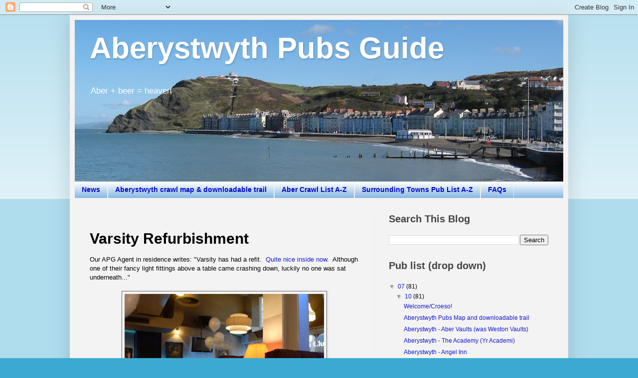

--- FILE ---
content_type: text/html; charset=UTF-8
request_url: http://aberpubs.blogspot.com/2010/12/varsity-refurbishment.html
body_size: 15254
content:
<!DOCTYPE html>
<html class='v2' dir='ltr' xmlns='http://www.w3.org/1999/xhtml' xmlns:b='http://www.google.com/2005/gml/b' xmlns:data='http://www.google.com/2005/gml/data' xmlns:expr='http://www.google.com/2005/gml/expr'>
<head>
<link href='https://www.blogger.com/static/v1/widgets/335934321-css_bundle_v2.css' rel='stylesheet' type='text/css'/>
<link href='http://aberpubs.blogspot.com/2010/12/varsity-refurbishment.html' rel='canonical'/>
<meta content='IE=EmulateIE7' http-equiv='X-UA-Compatible'/>
<meta content='width=1100' name='viewport'/>
<meta content='text/html; charset=UTF-8' http-equiv='Content-Type'/>
<meta content='blogger' name='generator'/>
<link href='http://aberpubs.blogspot.com/favicon.ico' rel='icon' type='image/x-icon'/>
<link href='http://aberpubs.blogspot.com/2010/12/varsity-refurbishment.html' rel='canonical'/>
<link rel="alternate" type="application/atom+xml" title="Aberystwyth Pubs Guide - Atom" href="http://aberpubs.blogspot.com/feeds/posts/default" />
<link rel="alternate" type="application/rss+xml" title="Aberystwyth Pubs Guide - RSS" href="http://aberpubs.blogspot.com/feeds/posts/default?alt=rss" />
<link rel="service.post" type="application/atom+xml" title="Aberystwyth Pubs Guide - Atom" href="https://www.blogger.com/feeds/6051525258367531735/posts/default" />

<link rel="alternate" type="application/atom+xml" title="Aberystwyth Pubs Guide - Atom" href="http://aberpubs.blogspot.com/feeds/2208020799525600387/comments/default" />
<!--Can't find substitution for tag [blog.ieCssRetrofitLinks]-->
<link href='https://blogger.googleusercontent.com/img/b/R29vZ2xl/AVvXsEhZeXv3JjVTJBWZVS9neH3cNpxdAHDT-AE2vWm80mOsg-tIuTquV8K3VFzSnIW-7E1SM_7e9speLG8hWcJhI0stTy8MCr6VvFxcoNwTMtfNMGK1XlgB9j2y8phCE3L18o9RgQUSdXTRXHg/s400/_CLP0046.JPG' rel='image_src'/>
<meta content='http://aberpubs.blogspot.com/2010/12/varsity-refurbishment.html' property='og:url'/>
<meta content='Varsity Refurbishment' property='og:title'/>
<meta content='Our APG Agent in residence writes: &quot;Varsity has had a refit.  Quite nice inside now .  Although one of their  fancy light fittings above a t...' property='og:description'/>
<meta content='https://blogger.googleusercontent.com/img/b/R29vZ2xl/AVvXsEhZeXv3JjVTJBWZVS9neH3cNpxdAHDT-AE2vWm80mOsg-tIuTquV8K3VFzSnIW-7E1SM_7e9speLG8hWcJhI0stTy8MCr6VvFxcoNwTMtfNMGK1XlgB9j2y8phCE3L18o9RgQUSdXTRXHg/w1200-h630-p-k-no-nu/_CLP0046.JPG' property='og:image'/>
<title>Aberystwyth Pubs Guide: Varsity Refurbishment</title>
<style id='page-skin-1' type='text/css'><!--
/*
-----------------------------------------------
Blogger Template Style
Name:     Simple
Designer: Blogger
URL:      www.blogger.com
----------------------------------------------- */
/* Content
----------------------------------------------- */
body {
font: normal normal 12px Arial, Tahoma, Helvetica, FreeSans, sans-serif;
color: #000000;
background: #3baad2 none repeat scroll top left;
padding: 0 40px 40px 40px;
}
html body .region-inner {
min-width: 0;
max-width: 100%;
width: auto;
}
h2 {
font-size: 22px;
}
a:link {
text-decoration:none;
color: #1119cc;
}
a:visited {
text-decoration:none;
color: #1119cc;
}
a:hover {
text-decoration:underline;
color: #cc1119;
}
.body-fauxcolumn-outer .fauxcolumn-inner {
background: transparent url(http://www.blogblog.com/1kt/simple/body_gradient_tile_light.png) repeat scroll top left;
_background-image: none;
}
.body-fauxcolumn-outer .cap-top {
position: absolute;
z-index: 1;
height: 400px;
width: 100%;
}
.body-fauxcolumn-outer .cap-top .cap-left {
width: 100%;
background: transparent url(http://www.blogblog.com/1kt/simple/gradients_light.png) repeat-x scroll top left;
_background-image: none;
}
.content-outer {
-moz-box-shadow: 0 0 40px rgba(0, 0, 0, .15);
-webkit-box-shadow: 0 0 5px rgba(0, 0, 0, .15);
-goog-ms-box-shadow: 0 0 10px #333333;
box-shadow: 0 0 40px rgba(0, 0, 0, .15);
margin-bottom: 1px;
}
.content-inner {
padding: 10px 10px;
}
.content-inner {
background-color: #f3f3f3;
}
/* Header
----------------------------------------------- */
.header-outer {
background: #3baad2 url(http://www.blogblog.com/1kt/simple/gradients_light.png) repeat-x scroll 0 -400px;
_background-image: none;
}
.Header h1 {
font: normal bold 60px Arial, Tahoma, Helvetica, FreeSans, sans-serif;;
color: #ffffff;
text-shadow: 1px 2px 3px rgba(0, 0, 0, .2);
}
.Header h1 a {
color: #ffffff;
}
.Header .description {
font-size: 140%;
color: #ffffff;
}
.header-inner .Header .titlewrapper {
padding: 22px 30px;
}
.header-inner .Header .descriptionwrapper {
padding: 0 30px;
}
/* Tabs
----------------------------------------------- */
.tabs-inner .section:first-child {
border-top: 0 solid #eeeeee;
}
.tabs-inner .section:first-child ul {
margin-top: -0;
border-top: 0 solid #eeeeee;
border-left: 0 solid #eeeeee;
border-right: 0 solid #eeeeee;
}
.tabs-inner .widget ul {
background: #6fa8dc url(http://www.blogblog.com/1kt/simple/gradients_light.png) repeat-x scroll 0 -800px;
_background-image: none;
border-bottom: 1px solid #eeeeee;
margin-top: 0;
margin-left: -30px;
margin-right: -30px;
}
.tabs-inner .widget li a {
display: inline-block;
padding: .6em 1em;
font: normal bold 14px Arial, Tahoma, Helvetica, FreeSans, sans-serif;;
color: #0008cc;
border-left: 1px solid #f3f3f3;
border-right: 1px solid #eeeeee;
}
.tabs-inner .widget li:first-child a {
border-left: none;
}
.tabs-inner .widget li.selected a, .tabs-inner .widget li a:hover {
color: #0008cc;
background-color: transparent;
text-decoration: none;
}
/* Columns
----------------------------------------------- */
.main-outer {
border-top: 0 solid #eeeeee;
}
.fauxcolumn-left-outer .fauxcolumn-inner {
border-right: 1px solid #eeeeee;
}
.fauxcolumn-right-outer .fauxcolumn-inner {
border-left: 1px solid #eeeeee;
}
/* Headings
----------------------------------------------- */
div.widget > h2,
div.widget h2.title {
margin: 0 0 1em 0;
font: normal bold 20px Arial, Tahoma, Helvetica, FreeSans, sans-serif;;
color: #444444;
}
/* Widgets
----------------------------------------------- */
.widget .zippy {
color: #999999;
text-shadow: 2px 2px 1px rgba(0, 0, 0, .1);
}
.widget .popular-posts ul {
list-style: none;
}
/* Posts
----------------------------------------------- */
h2.date-header {
font: normal bold 11px Arial, Tahoma, Helvetica, FreeSans, sans-serif;
}
.date-header span {
background-color: transparent;
color: #f3f3f3;
padding: inherit;
letter-spacing: inherit;
margin: inherit;
}
.main-inner {
padding-top: 30px;
padding-bottom: 30px;
}
.main-inner .column-center-inner {
padding: 0 15px;
}
.main-inner .column-center-inner .section {
margin: 0 15px;
}
.post {
margin: 0 0 25px 0;
}
h3.post-title, .comments h4 {
font: normal bold 30px Arial, Tahoma, Helvetica, FreeSans, sans-serif;;
margin: .75em 0 0;
}
.post-body {
font-size: 110%;
line-height: 1.4;
position: relative;
}
.post-body img, .post-body .tr-caption-container, .Profile img, .Image img,
.BlogList .item-thumbnail img {
padding: 2px;
background: transparent;
border: 1px solid #666666;
-moz-box-shadow: 1px 1px 5px rgba(0, 0, 0, .1);
-webkit-box-shadow: 1px 1px 5px rgba(0, 0, 0, .1);
box-shadow: 1px 1px 5px rgba(0, 0, 0, .1);
}
.post-body img, .post-body .tr-caption-container {
padding: 5px;
}
.post-body .tr-caption-container {
color: #000000;
}
.post-body .tr-caption-container img {
padding: 0;
background: transparent;
border: none;
-moz-box-shadow: 0 0 0 rgba(0, 0, 0, .1);
-webkit-box-shadow: 0 0 0 rgba(0, 0, 0, .1);
box-shadow: 0 0 0 rgba(0, 0, 0, .1);
}
.post-header {
margin: 0 0 1.5em;
line-height: 1.6;
font-size: 90%;
}
.post-footer {
margin: 20px -2px 0;
padding: 5px 10px;
color: #ffffff;
background-color: #999999;
border-bottom: 1px solid #ffffff;
line-height: 1.6;
font-size: 90%;
}
#comments .comment-author {
padding-top: 1.5em;
border-top: 1px solid #eeeeee;
background-position: 0 1.5em;
}
#comments .comment-author:first-child {
padding-top: 0;
border-top: none;
}
.avatar-image-container {
margin: .2em 0 0;
}
#comments .avatar-image-container img {
border: 1px solid #666666;
}
/* Comments
----------------------------------------------- */
.comments .comments-content .icon.blog-author {
background-repeat: no-repeat;
background-image: url([data-uri]);
}
.comments .comments-content .loadmore a {
border-top: 1px solid #999999;
border-bottom: 1px solid #999999;
}
.comments .comment-thread.inline-thread {
background-color: #999999;
}
.comments .continue {
border-top: 2px solid #999999;
}
/* Accents
---------------------------------------------- */
.section-columns td.columns-cell {
border-left: 1px solid #eeeeee;
}
.blog-pager {
background: transparent none no-repeat scroll top center;
}
.blog-pager-older-link, .home-link,
.blog-pager-newer-link {
background-color: #f3f3f3;
padding: 5px;
}
.footer-outer {
border-top: 0 dashed #bbbbbb;
}
/* Mobile
----------------------------------------------- */
body.mobile  {
background-size: auto;
}
.mobile .body-fauxcolumn-outer {
background: transparent none repeat scroll top left;
}
.mobile .body-fauxcolumn-outer .cap-top {
background-size: 100% auto;
}
.mobile .content-outer {
-webkit-box-shadow: 0 0 3px rgba(0, 0, 0, .15);
box-shadow: 0 0 3px rgba(0, 0, 0, .15);
}
.mobile .tabs-inner .widget ul {
margin-left: 0;
margin-right: 0;
}
.mobile .post {
margin: 0;
}
.mobile .main-inner .column-center-inner .section {
margin: 0;
}
.mobile .date-header span {
padding: 0.1em 10px;
margin: 0 -10px;
}
.mobile h3.post-title {
margin: 0;
}
.mobile .blog-pager {
background: transparent none no-repeat scroll top center;
}
.mobile .footer-outer {
border-top: none;
}
.mobile .main-inner, .mobile .footer-inner {
background-color: #f3f3f3;
}
.mobile-index-contents {
color: #000000;
}
.mobile-link-button {
background-color: #1119cc;
}
.mobile-link-button a:link, .mobile-link-button a:visited {
color: #ffffff;
}
.mobile .tabs-inner .section:first-child {
border-top: none;
}
.mobile .tabs-inner .PageList .widget-content {
background-color: transparent;
color: #0008cc;
border-top: 1px solid #eeeeee;
border-bottom: 1px solid #eeeeee;
}
.mobile .tabs-inner .PageList .widget-content .pagelist-arrow {
border-left: 1px solid #eeeeee;
}

--></style>
<style id='template-skin-1' type='text/css'><!--
body {
min-width: 1000px;
}
.content-outer, .content-fauxcolumn-outer, .region-inner {
min-width: 1000px;
max-width: 1000px;
_width: 1000px;
}
.main-inner .columns {
padding-left: 0;
padding-right: 380px;
}
.main-inner .fauxcolumn-center-outer {
left: 0;
right: 380px;
/* IE6 does not respect left and right together */
_width: expression(this.parentNode.offsetWidth -
parseInt("0") -
parseInt("380px") + 'px');
}
.main-inner .fauxcolumn-left-outer {
width: 0;
}
.main-inner .fauxcolumn-right-outer {
width: 380px;
}
.main-inner .column-left-outer {
width: 0;
right: 100%;
margin-left: -0;
}
.main-inner .column-right-outer {
width: 380px;
margin-right: -380px;
}
#layout {
min-width: 0;
}
#layout .content-outer {
min-width: 0;
width: 800px;
}
#layout .region-inner {
min-width: 0;
width: auto;
}
--></style>
<link href='https://www.blogger.com/dyn-css/authorization.css?targetBlogID=6051525258367531735&amp;zx=e52d37ca-c390-41ea-95f1-6b2b8454d1af' media='none' onload='if(media!=&#39;all&#39;)media=&#39;all&#39;' rel='stylesheet'/><noscript><link href='https://www.blogger.com/dyn-css/authorization.css?targetBlogID=6051525258367531735&amp;zx=e52d37ca-c390-41ea-95f1-6b2b8454d1af' rel='stylesheet'/></noscript>
<meta name='google-adsense-platform-account' content='ca-host-pub-1556223355139109'/>
<meta name='google-adsense-platform-domain' content='blogspot.com'/>

</head>
<body class='loading variant-bold'>
<div class='navbar section' id='navbar'><div class='widget Navbar' data-version='1' id='Navbar1'><script type="text/javascript">
    function setAttributeOnload(object, attribute, val) {
      if(window.addEventListener) {
        window.addEventListener('load',
          function(){ object[attribute] = val; }, false);
      } else {
        window.attachEvent('onload', function(){ object[attribute] = val; });
      }
    }
  </script>
<div id="navbar-iframe-container"></div>
<script type="text/javascript" src="https://apis.google.com/js/platform.js"></script>
<script type="text/javascript">
      gapi.load("gapi.iframes:gapi.iframes.style.bubble", function() {
        if (gapi.iframes && gapi.iframes.getContext) {
          gapi.iframes.getContext().openChild({
              url: 'https://www.blogger.com/navbar/6051525258367531735?po\x3d2208020799525600387\x26origin\x3dhttp://aberpubs.blogspot.com',
              where: document.getElementById("navbar-iframe-container"),
              id: "navbar-iframe"
          });
        }
      });
    </script><script type="text/javascript">
(function() {
var script = document.createElement('script');
script.type = 'text/javascript';
script.src = '//pagead2.googlesyndication.com/pagead/js/google_top_exp.js';
var head = document.getElementsByTagName('head')[0];
if (head) {
head.appendChild(script);
}})();
</script>
</div></div>
<div class='body-fauxcolumns'>
<div class='fauxcolumn-outer body-fauxcolumn-outer'>
<div class='cap-top'>
<div class='cap-left'></div>
<div class='cap-right'></div>
</div>
<div class='fauxborder-left'>
<div class='fauxborder-right'></div>
<div class='fauxcolumn-inner'>
</div>
</div>
<div class='cap-bottom'>
<div class='cap-left'></div>
<div class='cap-right'></div>
</div>
</div>
</div>
<div class='content'>
<div class='content-fauxcolumns'>
<div class='fauxcolumn-outer content-fauxcolumn-outer'>
<div class='cap-top'>
<div class='cap-left'></div>
<div class='cap-right'></div>
</div>
<div class='fauxborder-left'>
<div class='fauxborder-right'></div>
<div class='fauxcolumn-inner'>
</div>
</div>
<div class='cap-bottom'>
<div class='cap-left'></div>
<div class='cap-right'></div>
</div>
</div>
</div>
<div class='content-outer'>
<div class='content-cap-top cap-top'>
<div class='cap-left'></div>
<div class='cap-right'></div>
</div>
<div class='fauxborder-left content-fauxborder-left'>
<div class='fauxborder-right content-fauxborder-right'></div>
<div class='content-inner'>
<header>
<div class='header-outer'>
<div class='header-cap-top cap-top'>
<div class='cap-left'></div>
<div class='cap-right'></div>
</div>
<div class='fauxborder-left header-fauxborder-left'>
<div class='fauxborder-right header-fauxborder-right'></div>
<div class='region-inner header-inner'>
<div class='header section' id='header'><div class='widget Header' data-version='1' id='Header1'>
<div id='header-inner' style='background-image: url("https://blogger.googleusercontent.com/img/b/R29vZ2xl/AVvXsEhDgZf_PuuhmzB8MvJYUg1m_S7iX8Hduw8iVnNRCiwtSy2pFjGo8OJnbLH03uXIL7-BsEf2pMk89b3_MDZzL9liRy20ollpTURa9nAEbXYcYoxkifHIXIwW6a6Qhr40N5BcadtE8BVM2y8/s980-r/IMG_0038.JPG"); background-position: left; width: 980px; min-height: 325px; _height: 325px; background-repeat: no-repeat; '>
<div class='titlewrapper' style='background: transparent'>
<h1 class='title' style='background: transparent; border-width: 0px'>
<a href='http://aberpubs.blogspot.com/'>
Aberystwyth Pubs Guide
</a>
</h1>
</div>
<div class='descriptionwrapper'>
<p class='description'><span>Aber + beer = heaven</span></p>
</div>
</div>
</div></div>
</div>
</div>
<div class='header-cap-bottom cap-bottom'>
<div class='cap-left'></div>
<div class='cap-right'></div>
</div>
</div>
</header>
<div class='tabs-outer'>
<div class='tabs-cap-top cap-top'>
<div class='cap-left'></div>
<div class='cap-right'></div>
</div>
<div class='fauxborder-left tabs-fauxborder-left'>
<div class='fauxborder-right tabs-fauxborder-right'></div>
<div class='region-inner tabs-inner'>
<div class='tabs section' id='crosscol'><div class='widget PageList' data-version='1' id='PageList1'>
<h2>Pages</h2>
<div class='widget-content'>
<ul>
<li>
<a href='http://aberpubs.blogspot.com/p/news.html'>News</a>
</li>
<li>
<a href='http://aberpubs.blogspot.com/p/aberystwyth-pub-crawl-map.html'>Aberystwyth crawl map & downloadable trail</a>
</li>
<li>
<a href='http://aberpubs.blogspot.com/p/aberywtyth-pub-crawl-list-z.html'>Aber Crawl List A-Z</a>
</li>
<li>
<a href='http://aberpubs.blogspot.com/p/surrounding-towns-pub-crawl-list-z.html'>Surrounding Towns Pub List A-Z</a>
</li>
<li>
<a href='http://aberpubs.blogspot.com/p/faqs.html'>FAQs</a>
</li>
</ul>
<div class='clear'></div>
</div>
</div></div>
<div class='tabs no-items section' id='crosscol-overflow'></div>
</div>
</div>
<div class='tabs-cap-bottom cap-bottom'>
<div class='cap-left'></div>
<div class='cap-right'></div>
</div>
</div>
<div class='main-outer'>
<div class='main-cap-top cap-top'>
<div class='cap-left'></div>
<div class='cap-right'></div>
</div>
<div class='fauxborder-left main-fauxborder-left'>
<div class='fauxborder-right main-fauxborder-right'></div>
<div class='region-inner main-inner'>
<div class='columns fauxcolumns'>
<div class='fauxcolumn-outer fauxcolumn-center-outer'>
<div class='cap-top'>
<div class='cap-left'></div>
<div class='cap-right'></div>
</div>
<div class='fauxborder-left'>
<div class='fauxborder-right'></div>
<div class='fauxcolumn-inner'>
</div>
</div>
<div class='cap-bottom'>
<div class='cap-left'></div>
<div class='cap-right'></div>
</div>
</div>
<div class='fauxcolumn-outer fauxcolumn-left-outer'>
<div class='cap-top'>
<div class='cap-left'></div>
<div class='cap-right'></div>
</div>
<div class='fauxborder-left'>
<div class='fauxborder-right'></div>
<div class='fauxcolumn-inner'>
</div>
</div>
<div class='cap-bottom'>
<div class='cap-left'></div>
<div class='cap-right'></div>
</div>
</div>
<div class='fauxcolumn-outer fauxcolumn-right-outer'>
<div class='cap-top'>
<div class='cap-left'></div>
<div class='cap-right'></div>
</div>
<div class='fauxborder-left'>
<div class='fauxborder-right'></div>
<div class='fauxcolumn-inner'>
</div>
</div>
<div class='cap-bottom'>
<div class='cap-left'></div>
<div class='cap-right'></div>
</div>
</div>
<!-- corrects IE6 width calculation -->
<div class='columns-inner'>
<div class='column-center-outer'>
<div class='column-center-inner'>
<div class='main section' id='main'><div class='widget Blog' data-version='1' id='Blog1'>
<div class='blog-posts hfeed'>

          <div class="date-outer">
        
<h2 class='date-header'><span>Monday, 1 October 2007</span></h2>

          <div class="date-posts">
        
<div class='post-outer'>
<div class='post hentry' itemscope='itemscope' itemtype='http://schema.org/BlogPosting'>
<a name='2208020799525600387'></a>
<h3 class='post-title entry-title' itemprop='name'>
Varsity Refurbishment
</h3>
<div class='post-header'>
<div class='post-header-line-1'></div>
</div>
<div class='post-body entry-content' id='post-body-2208020799525600387' itemprop='articleBody'>
Our APG Agent in residence writes: "Varsity has had a refit.&nbsp; <a href="http://www.varsitybars.com/bars/aberystwyth/gallery/">Quite nice inside now</a>.&nbsp; Although one of their  fancy light fittings above a table came crashing down, luckily no one was  sat underneath..."<br />
<br />
<div class="separator" style="clear: both; text-align: center;"><a href="https://blogger.googleusercontent.com/img/b/R29vZ2xl/AVvXsEhZeXv3JjVTJBWZVS9neH3cNpxdAHDT-AE2vWm80mOsg-tIuTquV8K3VFzSnIW-7E1SM_7e9speLG8hWcJhI0stTy8MCr6VvFxcoNwTMtfNMGK1XlgB9j2y8phCE3L18o9RgQUSdXTRXHg/s1600/_CLP0046.JPG" imageanchor="1" style="margin-left: 1em; margin-right: 1em;"><img border="0" height="265" src="https://blogger.googleusercontent.com/img/b/R29vZ2xl/AVvXsEhZeXv3JjVTJBWZVS9neH3cNpxdAHDT-AE2vWm80mOsg-tIuTquV8K3VFzSnIW-7E1SM_7e9speLG8hWcJhI0stTy8MCr6VvFxcoNwTMtfNMGK1XlgB9j2y8phCE3L18o9RgQUSdXTRXHg/s400/_CLP0046.JPG" width="400" /></a></div><br />
<a href="http://aberpubs.blogspot.com/2007/10/varsity.html">Go to the Varsity's APG page </a><b><br />
</b>
<div style='clear: both;'></div>
</div>
<div class='post-footer'>
<div class='post-footer-line post-footer-line-1'><span class='post-author vcard'>
Posted by
<span class='fn'>
<a href='https://www.blogger.com/profile/13049350146957011173' itemprop='author' rel='author' title='author profile'>
Quinno
</a>
</span>
</span>
<span class='post-timestamp'>
at
<a class='timestamp-link' href='http://aberpubs.blogspot.com/2010/12/varsity-refurbishment.html' itemprop='url' rel='bookmark' title='permanent link'><abbr class='published' itemprop='datePublished' title='2007-10-01T00:33:00-07:00'>00:33</abbr></a>
</span>
<span class='post-comment-link'>
</span>
<span class='post-icons'>
<span class='item-action'>
<a href='https://www.blogger.com/email-post/6051525258367531735/2208020799525600387' title='Email Post'>
<img alt='' class='icon-action' height='13' src='http://img1.blogblog.com/img/icon18_email.gif' width='18'/>
</a>
</span>
<span class='item-control blog-admin pid-1667172692'>
<a href='https://www.blogger.com/post-edit.g?blogID=6051525258367531735&postID=2208020799525600387&from=pencil' title='Edit Post'>
<img alt='' class='icon-action' height='18' src='https://resources.blogblog.com/img/icon18_edit_allbkg.gif' width='18'/>
</a>
</span>
</span>
<span class='post-backlinks post-comment-link'>
</span>
</div>
<div class='post-footer-line post-footer-line-2'><span class='post-labels'>
</span>
</div>
<div class='post-footer-line post-footer-line-3'></div>
</div>
</div>
<div class='comments' id='comments'>
<a name='comments'></a>
<h4>No comments:</h4>
<div id='Blog1_comments-block-wrapper'>
<dl class='avatar-comment-indent' id='comments-block'>
</dl>
</div>
<p class='comment-footer'>
<a href='https://www.blogger.com/comment/fullpage/post/6051525258367531735/2208020799525600387' onclick='javascript:window.open(this.href, "bloggerPopup", "toolbar=0,location=0,statusbar=1,menubar=0,scrollbars=yes,width=640,height=500"); return false;'>Post a Comment</a>
</p>
</div>
</div>

        </div></div>
      
</div>
<div class='blog-pager' id='blog-pager'>
<span id='blog-pager-newer-link'>
<a class='blog-pager-newer-link' href='http://aberpubs.blogspot.com/2007/10/links.html' id='Blog1_blog-pager-newer-link' title='Newer Post'>Newer Post</a>
</span>
<span id='blog-pager-older-link'>
<a class='blog-pager-older-link' href='http://aberpubs.blogspot.com/2012/06/new-pub-for-aber.html' id='Blog1_blog-pager-older-link' title='Older Post'>Older Post</a>
</span>
<a class='home-link' href='http://aberpubs.blogspot.com/'>Home</a>
</div>
<div class='clear'></div>
<div class='post-feeds'>
<div class='feed-links'>
Subscribe to:
<a class='feed-link' href='http://aberpubs.blogspot.com/feeds/2208020799525600387/comments/default' target='_blank' type='application/atom+xml'>Post Comments (Atom)</a>
</div>
</div>
</div></div>
</div>
</div>
<div class='column-left-outer'>
<div class='column-left-inner'>
<aside>
</aside>
</div>
</div>
<div class='column-right-outer'>
<div class='column-right-inner'>
<aside>
<div class='sidebar section' id='sidebar-right-1'><div class='widget BlogSearch' data-version='1' id='BlogSearch1'>
<h2 class='title'>Search This Blog</h2>
<div class='widget-content'>
<div id='BlogSearch1_form'>
<form action='http://aberpubs.blogspot.com/search' class='gsc-search-box' target='_top'>
<table cellpadding='0' cellspacing='0' class='gsc-search-box'>
<tbody>
<tr>
<td class='gsc-input'>
<input autocomplete='off' class='gsc-input' name='q' size='10' title='search' type='text' value=''/>
</td>
<td class='gsc-search-button'>
<input class='gsc-search-button' title='search' type='submit' value='Search'/>
</td>
</tr>
</tbody>
</table>
</form>
</div>
</div>
<div class='clear'></div>
</div><div class='widget BlogArchive' data-version='1' id='BlogArchive1'>
<h2>Pub list (drop down)</h2>
<div class='widget-content'>
<div id='ArchiveList'>
<div id='BlogArchive1_ArchiveList'>
<ul class='hierarchy'>
<li class='archivedate expanded'>
<a class='toggle' href='javascript:void(0)'>
<span class='zippy toggle-open'>

        &#9660;&#160;
      
</span>
</a>
<a class='post-count-link' href='http://aberpubs.blogspot.com/2007/'>
07
</a>
<span class='post-count' dir='ltr'>(81)</span>
<ul class='hierarchy'>
<li class='archivedate expanded'>
<a class='toggle' href='javascript:void(0)'>
<span class='zippy toggle-open'>

        &#9660;&#160;
      
</span>
</a>
<a class='post-count-link' href='http://aberpubs.blogspot.com/2007/10/'>
10
</a>
<span class='post-count' dir='ltr'>(81)</span>
<ul class='posts'>
<li><a href='http://aberpubs.blogspot.com/2007/10/welcome.html'>Welcome/Croeso!</a></li>
<li><a href='http://aberpubs.blogspot.com/2008/04/aberystwyth-pubs-map_25.html'>Aberystwyth Pubs Map and downloadable trail</a></li>
<li><a href='http://aberpubs.blogspot.com/2010/10/aberystwyth-aber-vaults-was-weston.html'>Aberystwyth - Aber Vaults (was Weston Vaults)</a></li>
<li><a href='http://aberpubs.blogspot.com/2009/12/aberystwyth-academy-yr-academi.html'>Aberystwyth - The Academy (Yr Academi)</a></li>
<li><a href='http://aberpubs.blogspot.com/2007/10/angel-inn.html'>Aberystwyth - Angel Inn</a></li>
<li><a href='http://aberpubs.blogspot.com/2007/10/bay-y-bae.html'>Aberystwyth - The Bay (Y Bae) - CLOSED</a></li>
<li><a href='http://aberpubs.blogspot.com/2007/10/aberystwyth-belle-vue-hotel.html'>Aberystwyth - Belle Vue Royal Hotel</a></li>
<li><a href='http://aberpubs.blogspot.com/2007/10/cambrian.html'>Aberystwyth - Cambrian</a></li>
<li><a href='http://aberpubs.blogspot.com/2007/10/castle-hotel.html'>Aberystwyth - Castle Hotel</a></li>
<li><a href='http://aberpubs.blogspot.com/2007/10/consti.html'>Aberystwyth - Consti</a></li>
<li><a href='http://aberpubs.blogspot.com/2007/10/aberystwyth-coopers-arms-y-cwps.html'>Aberystwyth - Coopers Arms (Y Cwps)</a></li>
<li><a href='http://aberpubs.blogspot.com/2007/10/court-royale-hotel.html'>Aberystwyth - Court Royale</a></li>
<li><a href='http://aberpubs.blogspot.com/2007/10/downies-vaults.html'>Aberystwyth - Downies Vaults</a></li>
<li><a href='http://aberpubs.blogspot.com/2007/10/fountain-inn.html'>Aberystwyth - Fountain Inn</a></li>
<li><a href='http://aberpubs.blogspot.com/2007/10/glengower-hotel-glen.html'>Aberystwyth - Glengower Hotel</a></li>
<li><a href='http://aberpubs.blogspot.com/2007/10/harrys-irish-bar.html'>Aberystwyth - Harry&#39;s Bar</a></li>
<li><a href='http://aberpubs.blogspot.com/2007/10/inn-on-pier.html'>Aberystwyth - Inn on the Pier</a></li>
<li><a href='http://aberpubs.blogspot.com/2007/10/kanes.html'>Aberystwyth - Kanes</a></li>
<li><a href='http://aberpubs.blogspot.com/2007/10/lord-beechings.html'>Aberystwyth - Lord Beechings</a></li>
<li><a href='http://aberpubs.blogspot.com/2010/10/aberystwyth-marine-hotel.html'>Aberystwyth - Marine Hotel</a></li>
<li><a href='http://aberpubs.blogspot.com/2007/10/mill-inn.html'>Aberystwyth - Mill Inn</a></li>
<li><a href='http://aberpubs.blogspot.com/2007/10/aberystwyth-nags-head.html'>Aberystwyth - Nags Head CLOSED</a></li>
<li><a href='http://aberpubs.blogspot.com/2007/10/orangery.html'>Aberystwyth - Orangery CLOSED</a></li>
<li><a href='http://aberpubs.blogspot.com/2007/10/aberystwyth-pier-hotel.html'>Aberystwyth - Pier Hotel</a></li>
<li><a href='http://aberpubs.blogspot.com/2007/10/rummers-wine-bar.html'>Aberystwyth - Rummers Wine Bar</a></li>
<li><a href='http://aberpubs.blogspot.com/2010/09/aberystwyth-salt.html'>Aberystwyth - Salt CLOSED</a></li>
<li><a href='http://aberpubs.blogspot.com/2007/10/scholars.html'>Aberystwyth - Scholars</a></li>
<li><a href='http://aberpubs.blogspot.com/2007/10/ship-and-castle.html'>Aberystwyth - Ship and Castle</a></li>
<li><a href='http://aberpubs.blogspot.com/2007/10/uwa-student-bars.html'>Aberystwyth - University Bars</a></li>
<li><a href='http://aberpubs.blogspot.com/2007/10/vale-of-rheidol.html'>Aberystwyth - Vale of Rheidol</a></li>
<li><a href='http://aberpubs.blogspot.com/2007/10/varsity.html'>Aberystwyth - Varsity</a></li>
<li><a href='http://aberpubs.blogspot.com/2007/10/yr-hen-llew-du-black-lion.html'>Aberystwyth - Yr Hen Llew Du (The Old Black Lion)</a></li>
<li><a href='http://aberpubs.blogspot.com/2007/10/yr-hen-orsaf-old-station.html'>Aberystwyth - Yr Hen Orsaf (The Old Station) AKA W...</a></li>
<li><a href='http://aberpubs.blogspot.com/2007/10/nightclubs-not-yet-in-guide-but-maybe.html'>Aberystwyth - Nightclubs</a></li>
<li><a href='http://aberpubs.blogspot.com/2009/12/aberystwyth-private-clubs-and-other.html'>Aberystwyth - Private clubs and other bars</a></li>
<li><a href='http://aberpubs.blogspot.com/2007/10/aberaeron-black-lion-hotel.html'>Aberaeron - Black Lion Hotel</a></li>
<li><a href='http://aberpubs.blogspot.com/2007/10/aberaeron-cadwgan-inn.html'>Aberaeron - Cadwgan Inn</a></li>
<li><a href='http://aberpubs.blogspot.com/2007/10/aberaeron-castle-hotel.html'>Aberaeron - Castle Hotel</a></li>
<li><a href='http://aberpubs.blogspot.com/2007/10/aberaeron-feathers-royal-hotel.html'>Aberaeron - Feathers Royal Hotel</a></li>
<li><a href='http://aberpubs.blogspot.com/2007/10/aberaeron-harbourmaster-hotel.html'>Aberaeron - Harbourmaster Hotel</a></li>
<li><a href='http://aberpubs.blogspot.com/2007/10/aberaeron-monachty-arms.html'>Aberaeron - The Monachty</a></li>
<li><a href='http://aberpubs.blogspot.com/2007/10/aberaeron-prince-of-wales.html'>Aberaeron - Prince of Wales</a></li>
<li><a href='http://aberpubs.blogspot.com/2007/10/aberaeron-royal-oak.html'>Aberaeron - Royal Oak</a></li>
<li><a href='http://aberpubs.blogspot.com/2007/10/aberaeron-victoria.html'>Aberaeron - Victoria</a></li>
<li><a href='http://aberpubs.blogspot.com/2007/10/aberdovey.html'>Aberdovey</a></li>
<li><a href='http://aberpubs.blogspot.com/2009/12/borth-seahorse-inn.html'>Borth - Bosun&#39;s Call (was Seahorse Inn/Danny&#39;s Bar)</a></li>
<li><a href='http://aberpubs.blogspot.com/2007/10/borth-friendship-inn.html'>Borth - Friendship Inn</a></li>
<li><a href='http://aberpubs.blogspot.com/2009/12/borth-railway-inn.html'>Borth - Railway Inn</a></li>
<li><a href='http://aberpubs.blogspot.com/2009/12/borth-victoria-inn.html'>Borth - Victoria Inn</a></li>
<li><a href='http://aberpubs.blogspot.com/2007/10/bow-street-rhyd-y-pennau.html'>Bow Street - Rhyd-y-Pennau</a></li>
<li><a href='http://aberpubs.blogspot.com/2009/12/bow-street-welsh-black.html'>Bow Street - Welsh Black</a></li>
<li><a href='http://aberpubs.blogspot.com/2009/12/capel-bangor-maes-bangor-arms.html'>Capel Bangor - Maes Bangor Arms</a></li>
<li><a href='http://aberpubs.blogspot.com/2007/10/capel-bangor-tynllidiart-arms.html'>Capel Bangor - Tynllidiart Arms</a></li>
<li><a href='http://aberpubs.blogspot.com/2007/10/cross-inn-rhos-yr-hafod-inn.html'>Cross Inn - Rhos Yr Hafod Inn</a></li>
<li><a href='http://aberpubs.blogspot.com/2007/10/derwenlas-black-lion.html'>Derwenlas - Black Lion Inn</a></li>
<li><a href='http://aberpubs.blogspot.com/2007/10/devils-bridge-hafod-hotel-three-bridges.html'>Devil&#39;s Bridge - Hafod Hotel (Three Bridges Bar)</a></li>
<li><a href='http://aberpubs.blogspot.com/2007/10/ffair-rhos-tafarn-cross-inn-teifi-inn.html'>Ffair Rhos - Tafarn Cross Inn/Teifi Inn</a></li>
<li><a href='http://aberpubs.blogspot.com/2007/10/goginan-druid-inn.html'>Goginan - Druid Inn</a></li>
<li><a href='http://aberpubs.blogspot.com/2007/10/llanbadarn-black-lion.html'>Llanbadarn - Black Lion</a></li>
<li><a href='http://aberpubs.blogspot.com/2007/10/llanbadarn-gogerddan-arms-aka-y-gog.html'>Llanbadarn - Gogerddan Arms</a></li>
<li><a href='http://aberpubs.blogspot.com/2007/10/llanbadarn-park-lodge.html'>Llanbadarn - Park Lodge</a></li>
<li><a href='http://aberpubs.blogspot.com/2007/10/llanfarian-royal-oak.html'>Llanfarian - Royal Oak</a></li>
<li><a href='http://aberpubs.blogspot.com/2007/10/llanfihangel-y-creuddyn-farmers-arms.html'>Llanfihangel-y-Creuddyn - Farmers Arms</a></li>
<li><a href='http://aberpubs.blogspot.com/2007/10/llanilar-falcon-inn.html'>Llanilar - Falcon Inn</a></li>
<li><a href='http://aberpubs.blogspot.com/2007/10/llanon-central-hotel.html'>Llanon - Central Hotel</a></li>
<li><a href='http://aberpubs.blogspot.com/2007/10/llanon-white-swan.html'>Llanon - White Swan</a></li>
<li><a href='http://aberpubs.blogspot.com/2007/10/llanrhystud-black-lion.html'>Llanrhystud - Black Lion</a></li>
<li><a href='http://aberpubs.blogspot.com/2007/10/machynlleth.html'>Machynlleth</a></li>
<li><a href='http://aberpubs.blogspot.com/2007/10/new-cross-tafarn-y-gors-new-cross-inn.html'>New Cross - Tafarn y Gors/New Cross Inn</a></li>
<li><a href='http://aberpubs.blogspot.com/2007/10/penparcau-tollgate.html'>Penparcau - Tollgate (CLOSED)</a></li>
<li><a href='http://aberpubs.blogspot.com/2007/10/pisgah-halfway-inn-half-way-inn.html'>Pisgah - Halfway Inn</a></li>
<li><a href='http://aberpubs.blogspot.com/2010/08/ponterwyd-george-borrow-hotel.html'>Ponterwyd - George Borrow Hotel</a></li>
<li><a href='http://aberpubs.blogspot.com/2007/10/pontrhydfendigaid-black-lion.html'>Pontrhydfendigaid - Black Lion</a></li>
<li><a href='http://aberpubs.blogspot.com/2010/08/pontrhydfendigaid-red-lion.html'>Pontrhydfendigaid - Red Lion</a></li>
<li><a href='http://aberpubs.blogspot.com/2007/10/pontrhydygroes-miners-arms.html'>Pontrhydygroes - Miners Arms</a></li>
<li><a href='http://aberpubs.blogspot.com/2007/10/tal-y-bont-black-lion-y-llew-du.html'>Talybont - Black Lion/Y Llew Du</a></li>
<li><a href='http://aberpubs.blogspot.com/2007/10/tal-y-bont-white-lion-y-llew-gwyn.html'>Talybont - White Lion/Y Llew Gwyn</a></li>
<li><a href='http://aberpubs.blogspot.com/2007/10/trer-ddol-wildfowler.html'>Tre&#39;r Ddol - The Wildfowler</a></li>
<li><a href='http://aberpubs.blogspot.com/2007/10/rip-pubs-whom-we-have-loved-and-lost.html'>RIP &#8211; Aber pubs of the past</a></li>
<li><a href='http://aberpubs.blogspot.com/2007/10/links.html'>Links</a></li>
<li><a href='http://aberpubs.blogspot.com/2010/12/varsity-refurbishment.html'>Varsity Refurbishment</a></li>
</ul>
</li>
</ul>
</li>
</ul>
<ul class='hierarchy'>
<li class='archivedate collapsed'>
<a class='toggle' href='javascript:void(0)'>
<span class='zippy'>

        &#9658;&#160;
      
</span>
</a>
<a class='post-count-link' href='http://aberpubs.blogspot.com/2006/'>
06
</a>
<span class='post-count' dir='ltr'>(4)</span>
<ul class='hierarchy'>
<li class='archivedate collapsed'>
<a class='toggle' href='javascript:void(0)'>
<span class='zippy'>

        &#9658;&#160;
      
</span>
</a>
<a class='post-count-link' href='http://aberpubs.blogspot.com/2006/06/'>
6
</a>
<span class='post-count' dir='ltr'>(1)</span>
</li>
</ul>
<ul class='hierarchy'>
<li class='archivedate collapsed'>
<a class='toggle' href='javascript:void(0)'>
<span class='zippy'>

        &#9658;&#160;
      
</span>
</a>
<a class='post-count-link' href='http://aberpubs.blogspot.com/2006/04/'>
4
</a>
<span class='post-count' dir='ltr'>(1)</span>
</li>
</ul>
<ul class='hierarchy'>
<li class='archivedate collapsed'>
<a class='toggle' href='javascript:void(0)'>
<span class='zippy'>

        &#9658;&#160;
      
</span>
</a>
<a class='post-count-link' href='http://aberpubs.blogspot.com/2006/01/'>
1
</a>
<span class='post-count' dir='ltr'>(2)</span>
</li>
</ul>
</li>
</ul>
</div>
</div>
<div class='clear'></div>
</div>
</div><div class='widget Subscribe' data-version='1' id='Subscribe1'>
<div style='white-space:nowrap'>
<h2 class='title'>Subscribe To Me</h2>
<div class='widget-content'>
<div class='subscribe-wrapper subscribe-type-POST'>
<div class='subscribe expanded subscribe-type-POST' id='SW_READER_LIST_Subscribe1POST' style='display:none;'>
<div class='top'>
<span class='inner' onclick='return(_SW_toggleReaderList(event, "Subscribe1POST"));'>
<img class='subscribe-dropdown-arrow' src='https://resources.blogblog.com/img/widgets/arrow_dropdown.gif'/>
<img align='absmiddle' alt='' border='0' class='feed-icon' src='https://resources.blogblog.com/img/icon_feed12.png'/>
Posts
</span>
<div class='feed-reader-links'>
<a class='feed-reader-link' href='https://www.netvibes.com/subscribe.php?url=http%3A%2F%2Faberpubs.blogspot.com%2Ffeeds%2Fposts%2Fdefault' target='_blank'>
<img src='https://resources.blogblog.com/img/widgets/subscribe-netvibes.png'/>
</a>
<a class='feed-reader-link' href='https://add.my.yahoo.com/content?url=http%3A%2F%2Faberpubs.blogspot.com%2Ffeeds%2Fposts%2Fdefault' target='_blank'>
<img src='https://resources.blogblog.com/img/widgets/subscribe-yahoo.png'/>
</a>
<a class='feed-reader-link' href='http://aberpubs.blogspot.com/feeds/posts/default' target='_blank'>
<img align='absmiddle' class='feed-icon' src='https://resources.blogblog.com/img/icon_feed12.png'/>
                  Atom
                </a>
</div>
</div>
<div class='bottom'></div>
</div>
<div class='subscribe' id='SW_READER_LIST_CLOSED_Subscribe1POST' onclick='return(_SW_toggleReaderList(event, "Subscribe1POST"));'>
<div class='top'>
<span class='inner'>
<img class='subscribe-dropdown-arrow' src='https://resources.blogblog.com/img/widgets/arrow_dropdown.gif'/>
<span onclick='return(_SW_toggleReaderList(event, "Subscribe1POST"));'>
<img align='absmiddle' alt='' border='0' class='feed-icon' src='https://resources.blogblog.com/img/icon_feed12.png'/>
Posts
</span>
</span>
</div>
<div class='bottom'></div>
</div>
</div>
<div class='subscribe-wrapper subscribe-type-PER_POST'>
<div class='subscribe expanded subscribe-type-PER_POST' id='SW_READER_LIST_Subscribe1PER_POST' style='display:none;'>
<div class='top'>
<span class='inner' onclick='return(_SW_toggleReaderList(event, "Subscribe1PER_POST"));'>
<img class='subscribe-dropdown-arrow' src='https://resources.blogblog.com/img/widgets/arrow_dropdown.gif'/>
<img align='absmiddle' alt='' border='0' class='feed-icon' src='https://resources.blogblog.com/img/icon_feed12.png'/>
Comments
</span>
<div class='feed-reader-links'>
<a class='feed-reader-link' href='https://www.netvibes.com/subscribe.php?url=http%3A%2F%2Faberpubs.blogspot.com%2Ffeeds%2F2208020799525600387%2Fcomments%2Fdefault' target='_blank'>
<img src='https://resources.blogblog.com/img/widgets/subscribe-netvibes.png'/>
</a>
<a class='feed-reader-link' href='https://add.my.yahoo.com/content?url=http%3A%2F%2Faberpubs.blogspot.com%2Ffeeds%2F2208020799525600387%2Fcomments%2Fdefault' target='_blank'>
<img src='https://resources.blogblog.com/img/widgets/subscribe-yahoo.png'/>
</a>
<a class='feed-reader-link' href='http://aberpubs.blogspot.com/feeds/2208020799525600387/comments/default' target='_blank'>
<img align='absmiddle' class='feed-icon' src='https://resources.blogblog.com/img/icon_feed12.png'/>
                  Atom
                </a>
</div>
</div>
<div class='bottom'></div>
</div>
<div class='subscribe' id='SW_READER_LIST_CLOSED_Subscribe1PER_POST' onclick='return(_SW_toggleReaderList(event, "Subscribe1PER_POST"));'>
<div class='top'>
<span class='inner'>
<img class='subscribe-dropdown-arrow' src='https://resources.blogblog.com/img/widgets/arrow_dropdown.gif'/>
<span onclick='return(_SW_toggleReaderList(event, "Subscribe1PER_POST"));'>
<img align='absmiddle' alt='' border='0' class='feed-icon' src='https://resources.blogblog.com/img/icon_feed12.png'/>
Comments
</span>
</span>
</div>
<div class='bottom'></div>
</div>
</div>
<div style='clear:both'></div>
</div>
</div>
<div class='clear'></div>
</div><div class='widget BlogList' data-version='1' id='BlogList1'>
<h2 class='title'>Me favourite other blogs</h2>
<div class='widget-content'>
<div class='blog-list-container' id='BlogList1_container'>
<ul id='BlogList1_blogs'>
<li style='display: block;'>
<div class='blog-icon'>
</div>
<div class='blog-content'>
<div class='blog-title'>
<a href='http://closedpubs.blogspot.com/' target='_blank'>
Closed Pubs</a>
</div>
<div class='item-content'>
<div class='item-thumbnail'>
<a href='http://closedpubs.blogspot.com/' target='_blank'>
<img alt='' border='0' height='72' src='https://blogger.googleusercontent.com/img/b/R29vZ2xl/AVvXsEjChAgZVfd-vKf0fD3PbuDwJrvaczfjUoNnI3291Wknpm5QKa1UAG0h2DPRSHAp4Q-kZLJ-HwfFX3-0zY6RrywyPyLBqrq9GADkpBc7mU2n2aMqqfupEOmqg1RFwz5wUTInTrr4ZlrpMhwpOcfMfvkkG-dk-7rvAVW9__Y_gYi2c5xPGy-ltnf9cZIQAPT0/s72-c/waggon%20&%20horses%20handforth.jpg' width='72'/>
</a>
</div>
<span class='item-title'>
<a href='http://closedpubs.blogspot.com/2025/12/the-waggon-horses.html' target='_blank'>
The Waggon & Horses
</a>
</span>
</div>
</div>
<div style='clear: both;'></div>
</li>
<li style='display: block;'>
<div class='blog-icon'>
</div>
<div class='blog-content'>
<div class='blog-title'>
<a href='http://tandlemanbeerblog.blogspot.com/' target='_blank'>
Tandleman's Beer Blog</a>
</div>
<div class='item-content'>
<div class='item-thumbnail'>
<a href='http://tandlemanbeerblog.blogspot.com/' target='_blank'>
<img alt='' border='0' height='72' src='https://blogger.googleusercontent.com/img/b/R29vZ2xl/AVvXsEjHUNj8a1bbgMs_Z-lL9_SNPmbelo6JNVk9AStZqwjqPnPGtU_amPi8k2pRiVfGVhpVDtkaUhlBc8Np7lhzRuruILPXt7ntInrV6QBup4lcas-8F-k5JXfsdlkDAUkn4oKR94S0oYh34zoFbU7rejNOmtE89PBtZHKgvNLQ3JNP47oytijPEinOEwILBe-f/s72-c/Photo3.jpg' width='72'/>
</a>
</div>
<span class='item-title'>
<a href='http://tandlemanbeerblog.blogspot.com/2025/11/a-proper-pub-once-more.html' target='_blank'>
A Proper Pub Once More
</a>
</span>
</div>
</div>
<div style='clear: both;'></div>
</li>
<li style='display: block;'>
<div class='blog-icon'>
</div>
<div class='blog-content'>
<div class='blog-title'>
<a href='https://pubcurmudgeon.blogspot.com/' target='_blank'>
The Pub Curmudgeon</a>
</div>
<div class='item-content'>
<div class='item-thumbnail'>
<a href='https://pubcurmudgeon.blogspot.com/' target='_blank'>
<img alt='' border='0' height='72' src='https://blogger.googleusercontent.com/img/b/R29vZ2xl/AVvXsEg7LiKFz9PjFo0Xdd1bD-3_lRTV_Lqn0Zo6vi9FOQ_ZNl4IoJzgJqHqGClivY70UWO_l90OjQjLgt23X7E5qgHTTRBVdlo96k2MhW_XKQjCMVTS0VZcySSK8_zgpg3dkhmc4XRHGYXKCkdCii8aZIRXJ5AjKimMbAiBdBJKA6CfQeTnkyvQsG0Dmw-BHSM/s72-c/fosters%20lager.jpg' width='72'/>
</a>
</div>
<span class='item-title'>
<a href='https://pubcurmudgeon.blogspot.com/2025/11/watering-workers-beer.html' target='_blank'>
Watering the workers&#8217; beer
</a>
</span>
</div>
</div>
<div style='clear: both;'></div>
</li>
<li style='display: block;'>
<div class='blog-icon'>
</div>
<div class='blog-content'>
<div class='blog-title'>
<a href='http://beerbrewer.blogspot.com/' target='_blank'>
Brew Wales</a>
</div>
<div class='item-content'>
<div class='item-thumbnail'>
<a href='http://beerbrewer.blogspot.com/' target='_blank'>
<img alt='' border='0' height='72' src='https://blogger.googleusercontent.com/img/b/R29vZ2xl/AVvXsEjsL5cIVjRPbWMlEFOTg1JW-u3MnED2CA3k1WTMIXxHxhqQgWQ56_PH_UKFT5u_h9DyENr2Vfs5mxtRDZ4NFq-U3-WGlfRkmsVAcJHFY3zcXlFVXq6gapLYPSND11rh0vlEK0hecm4VMrSLsSAUd26OoeFYGhoF_R_iRAv8zmc0IAYOfddWdr0o2CX3WMSI/s72-w400-h301-c/Uplandshotelswansea.jpg' width='72'/>
</a>
</div>
<span class='item-title'>
<a href='http://beerbrewer.blogspot.com/2024/06/now-then-uplands-tavern-swansea.html' target='_blank'>
Now & Then, the Uplands Tavern, Swansea
</a>
</span>
</div>
</div>
<div style='clear: both;'></div>
</li>
<li style='display: block;'>
<div class='blog-icon'>
</div>
<div class='blog-content'>
<div class='blog-title'>
<a href='http://studentbrewer.blogspot.com/' target='_blank'>
Student Brewer</a>
</div>
<div class='item-content'>
<span class='item-title'>
<a href='http://studentbrewer.blogspot.com/2015/01/new-year-beer-food-matching-more-drinks.html' target='_blank'>
New Year, Beer & Food Matching, More Drinks
</a>
</span>
</div>
</div>
<div style='clear: both;'></div>
</li>
<li style='display: block;'>
<div class='blog-icon'>
</div>
<div class='blog-content'>
<div class='blog-title'>
<a href='http://berkshirepubsweek.blogspot.com/' target='_blank'>
Berkshire Pubs Week 2011</a>
</div>
<div class='item-content'>
<span class='item-title'>
<a href='http://berkshirepubsweek.blogspot.com/2012/01/bpw-2011-winners.html' target='_blank'>
BPW 2011 winners!
</a>
</span>
</div>
</div>
<div style='clear: both;'></div>
</li>
</ul>
<div class='clear'></div>
</div>
</div>
</div><div class='widget LinkList' data-version='1' id='LinkList1'>
<h2>Me favourite other beery websites</h2>
<div class='widget-content'>
<ul>
<li><a href='http://www.bsrunners.myzen.co.uk/ale/'>Jeremy Perkins' own ale-centric guide to Aber and other chunks of West Wales</a></li>
<li><a href='http://www.aberystwyth.org.uk/'>Aber Info: Neat little site, with a pub crawl map and loads of photos to view. Their pdf pub map of town is really rather good.</a></li>
<li><a href='http://www.aberystwythguide.org.uk/'>Aberystywth Guide - Another excellent guide, listing the lots of things to see and do in the area - all hyperlinked too. Includes excellent restaurants section.</a></li>
<li><a href='http://www.pubsgalore.co.uk/'>Pubs Galore - A nationwide pub review site; (it's like beerinthevening, but better maintained and without the weirdo element)</a></li>
<li><a href='http://insiders.aber.ac.uk/blog/abigail/?p=87'>Abby's blog - Highlights of Aberystwyth. A posting with some interesting takes on Aber's pubs</a></li>
<li><a href='http://www.big-bubbles.fluff.org/blogs/bubbles/aber-pubs.html'>Big Bubbles (No Troubles) - Nostalgic look back at Aber's pubs from the late 80's and early 90's from an ex-students perspective.</a></li>
<li><a href='http://whatigetupto-thebookspy.blogspot.com/2011/01/guide-to-aberstywyth.html'>The Bookspys guide to Aber - some interesting takes on the pubs by a current student</a></li>
<li><a href='http://www.beermad.org.uk/'>Beermad - Real ale database, especially useful for trying to remember the name of that last pint you had at the Ship and Castle!</a></li>
<li><a href='http://www.camra.org.uk/'>The Campaign for Real Ale (CAMRA) - Britain's biggest single-issue consumer group, with over 100,000 members. If it wasn't for them, you probably wouldn't be able to get an ale in most town centres today.</a></li>
<li><a href='http://www.heritagepubs.org.uk/pubs/national-inventory-intro.asp'>UK Heritage Pubs list - Find a pub in your home area with a bit of character.</a></li>
</ul>
<div class='clear'></div>
</div>
</div><div class='widget Followers' data-version='1' id='Followers1'>
<h2 class='title'>Nice people</h2>
<div class='widget-content'>
<div id='Followers1-wrapper'>
<div style='margin-right:2px;'>
<div><script type="text/javascript" src="https://apis.google.com/js/platform.js"></script>
<div id="followers-iframe-container"></div>
<script type="text/javascript">
    window.followersIframe = null;
    function followersIframeOpen(url) {
      gapi.load("gapi.iframes", function() {
        if (gapi.iframes && gapi.iframes.getContext) {
          window.followersIframe = gapi.iframes.getContext().openChild({
            url: url,
            where: document.getElementById("followers-iframe-container"),
            messageHandlersFilter: gapi.iframes.CROSS_ORIGIN_IFRAMES_FILTER,
            messageHandlers: {
              '_ready': function(obj) {
                window.followersIframe.getIframeEl().height = obj.height;
              },
              'reset': function() {
                window.followersIframe.close();
                followersIframeOpen("https://www.blogger.com/followers/frame/6051525258367531735?colors\x3dCgt0cmFuc3BhcmVudBILdHJhbnNwYXJlbnQaByMwMDAwMDAiByMxMTE5Y2MqByNmM2YzZjMyByM0NDQ0NDQ6ByMwMDAwMDBCByMxMTE5Y2NKByM5OTk5OTlSByMxMTE5Y2NaC3RyYW5zcGFyZW50\x26pageSize\x3d21\x26hl\x3den-GB\x26origin\x3dhttp://aberpubs.blogspot.com");
              },
              'open': function(url) {
                window.followersIframe.close();
                followersIframeOpen(url);
              }
            }
          });
        }
      });
    }
    followersIframeOpen("https://www.blogger.com/followers/frame/6051525258367531735?colors\x3dCgt0cmFuc3BhcmVudBILdHJhbnNwYXJlbnQaByMwMDAwMDAiByMxMTE5Y2MqByNmM2YzZjMyByM0NDQ0NDQ6ByMwMDAwMDBCByMxMTE5Y2NKByM5OTk5OTlSByMxMTE5Y2NaC3RyYW5zcGFyZW50\x26pageSize\x3d21\x26hl\x3den-GB\x26origin\x3dhttp://aberpubs.blogspot.com");
  </script></div>
</div>
</div>
<div class='clear'></div>
</div>
</div><div class='widget Stats' data-version='1' id='Stats1'>
<h2>Total Pageviews</h2>
<div class='widget-content'>
<div id='Stats1_content' style='display: none;'>
<script src='https://www.gstatic.com/charts/loader.js' type='text/javascript'></script>
<span id='Stats1_sparklinespan' style='display:inline-block; width:75px; height:30px'></span>
<span class='counter-wrapper graph-counter-wrapper' id='Stats1_totalCount'>
</span>
<div class='clear'></div>
</div>
</div>
</div></div>
<table border='0' cellpadding='0' cellspacing='0' class='section-columns columns-2'>
<tbody>
<tr>
<td class='first columns-cell'>
<div class='sidebar no-items section' id='sidebar-right-2-1'></div>
</td>
<td class='columns-cell'>
<div class='sidebar no-items section' id='sidebar-right-2-2'></div>
</td>
</tr>
</tbody>
</table>
<div class='sidebar no-items section' id='sidebar-right-3'></div>
</aside>
</div>
</div>
</div>
<div style='clear: both'></div>
<!-- columns -->
</div>
<!-- main -->
</div>
</div>
<div class='main-cap-bottom cap-bottom'>
<div class='cap-left'></div>
<div class='cap-right'></div>
</div>
</div>
<footer>
<div class='footer-outer'>
<div class='footer-cap-top cap-top'>
<div class='cap-left'></div>
<div class='cap-right'></div>
</div>
<div class='fauxborder-left footer-fauxborder-left'>
<div class='fauxborder-right footer-fauxborder-right'></div>
<div class='region-inner footer-inner'>
<div class='foot no-items section' id='footer-1'></div>
<table border='0' cellpadding='0' cellspacing='0' class='section-columns columns-2'>
<tbody>
<tr>
<td class='first columns-cell'>
<div class='foot section' id='footer-2-1'><div class='widget HTML' data-version='1' id='HTML1'>
<h2 class='title'>Clustermaps!</h2>
<div class='widget-content'>
<a id="clustrMapsLink" href="http://www4.clustrmaps.com/counter/maps.php?url=http://aberpubs.blogspot.com"><img id="clustrMapsImg" style="border:0px;" alt="Locations of visitors to this page" src="http://www4.clustrmaps.com/counter/index2.php?url=http://aberpubs.blogspot.com" onerror="this.onerror=null; this.src='http://www2.clustrmaps.com/images/clustrmaps-back-soon.jpg'; document.getElementById('clustrMapsLink').href='http://www2.clustrmaps.com';" title="Locations of visitors to this page"/>
</a>
</div>
<div class='clear'></div>
</div></div>
</td>
<td class='columns-cell'>
<div class='foot section' id='footer-2-2'><div class='widget Profile' data-version='1' id='Profile1'>
<h2>About Me</h2>
<div class='widget-content'>
<a href='https://www.blogger.com/profile/13049350146957011173'><img alt='My photo' class='profile-img' height='71' src='//blogger.googleusercontent.com/img/b/R29vZ2xl/AVvXsEiKaht_vDB4tU8ATkiK0o4XX6_Tdt6hF-l3y_xy63ZZZ8eoQ90Igb8Cqvvjo-MFvcmkbdJ3DNknjoDn2UQOEihpyfnj6_TW71SRjypxDju30IqpLTI-FcuhcJ6eTvPeezc/s220/cokier.jpg' width='80'/></a>
<dl class='profile-datablock'>
<dt class='profile-data'>
<a class='profile-name-link g-profile' href='https://www.blogger.com/profile/13049350146957011173' rel='author' style='background-image: url(//www.blogger.com/img/logo-16.png);'>
Quinno
</a>
</dt>
<dd class='profile-textblock'>Quinno is sadly, a bit of a beer geek. And now compounds that problem by writing about pubs. He was a student at Aberystwyth University and now uses Berkshire as his base camp.</dd>
</dl>
<a class='profile-link' href='https://www.blogger.com/profile/13049350146957011173' rel='author'>View my complete profile</a>
<div class='clear'></div>
</div>
</div></div>
</td>
</tr>
</tbody>
</table>
<!-- outside of the include in order to lock Attribution widget -->
<div class='foot section' id='footer-3'><div class='widget Attribution' data-version='1' id='Attribution1'>
<div class='widget-content' style='text-align: center;'>
Simple theme. Powered by <a href='https://www.blogger.com' target='_blank'>Blogger</a>.
</div>
<div class='clear'></div>
</div></div>
</div>
</div>
<div class='footer-cap-bottom cap-bottom'>
<div class='cap-left'></div>
<div class='cap-right'></div>
</div>
</div>
</footer>
<!-- content -->
</div>
</div>
<div class='content-cap-bottom cap-bottom'>
<div class='cap-left'></div>
<div class='cap-right'></div>
</div>
</div>
</div>
<script type='text/javascript'>
    window.setTimeout(function() {
        document.body.className = document.body.className.replace('loading', '');
      }, 10);
  </script>

<script type="text/javascript" src="https://www.blogger.com/static/v1/widgets/2028843038-widgets.js"></script>
<script type='text/javascript'>
window['__wavt'] = 'AOuZoY5XWbbCAVi5t7vonx9EEfuB0T23Nw:1769778900491';_WidgetManager._Init('//www.blogger.com/rearrange?blogID\x3d6051525258367531735','//aberpubs.blogspot.com/2010/12/varsity-refurbishment.html','6051525258367531735');
_WidgetManager._SetDataContext([{'name': 'blog', 'data': {'blogId': '6051525258367531735', 'title': 'Aberystwyth Pubs Guide', 'url': 'http://aberpubs.blogspot.com/2010/12/varsity-refurbishment.html', 'canonicalUrl': 'http://aberpubs.blogspot.com/2010/12/varsity-refurbishment.html', 'homepageUrl': 'http://aberpubs.blogspot.com/', 'searchUrl': 'http://aberpubs.blogspot.com/search', 'canonicalHomepageUrl': 'http://aberpubs.blogspot.com/', 'blogspotFaviconUrl': 'http://aberpubs.blogspot.com/favicon.ico', 'bloggerUrl': 'https://www.blogger.com', 'hasCustomDomain': false, 'httpsEnabled': true, 'enabledCommentProfileImages': true, 'gPlusViewType': 'FILTERED_POSTMOD', 'adultContent': false, 'analyticsAccountNumber': '', 'encoding': 'UTF-8', 'locale': 'en-GB', 'localeUnderscoreDelimited': 'en_gb', 'languageDirection': 'ltr', 'isPrivate': false, 'isMobile': false, 'isMobileRequest': false, 'mobileClass': '', 'isPrivateBlog': false, 'isDynamicViewsAvailable': true, 'feedLinks': '\x3clink rel\x3d\x22alternate\x22 type\x3d\x22application/atom+xml\x22 title\x3d\x22Aberystwyth Pubs Guide - Atom\x22 href\x3d\x22http://aberpubs.blogspot.com/feeds/posts/default\x22 /\x3e\n\x3clink rel\x3d\x22alternate\x22 type\x3d\x22application/rss+xml\x22 title\x3d\x22Aberystwyth Pubs Guide - RSS\x22 href\x3d\x22http://aberpubs.blogspot.com/feeds/posts/default?alt\x3drss\x22 /\x3e\n\x3clink rel\x3d\x22service.post\x22 type\x3d\x22application/atom+xml\x22 title\x3d\x22Aberystwyth Pubs Guide - Atom\x22 href\x3d\x22https://www.blogger.com/feeds/6051525258367531735/posts/default\x22 /\x3e\n\n\x3clink rel\x3d\x22alternate\x22 type\x3d\x22application/atom+xml\x22 title\x3d\x22Aberystwyth Pubs Guide - Atom\x22 href\x3d\x22http://aberpubs.blogspot.com/feeds/2208020799525600387/comments/default\x22 /\x3e\n', 'meTag': '', 'adsenseHostId': 'ca-host-pub-1556223355139109', 'adsenseHasAds': false, 'adsenseAutoAds': false, 'boqCommentIframeForm': true, 'loginRedirectParam': '', 'view': '', 'dynamicViewsCommentsSrc': '//www.blogblog.com/dynamicviews/4224c15c4e7c9321/js/comments.js', 'dynamicViewsScriptSrc': '//www.blogblog.com/dynamicviews/488fc340cdb1c4a9', 'plusOneApiSrc': 'https://apis.google.com/js/platform.js', 'disableGComments': true, 'interstitialAccepted': false, 'sharing': {'platforms': [{'name': 'Get link', 'key': 'link', 'shareMessage': 'Get link', 'target': ''}, {'name': 'Facebook', 'key': 'facebook', 'shareMessage': 'Share to Facebook', 'target': 'facebook'}, {'name': 'BlogThis!', 'key': 'blogThis', 'shareMessage': 'BlogThis!', 'target': 'blog'}, {'name': 'X', 'key': 'twitter', 'shareMessage': 'Share to X', 'target': 'twitter'}, {'name': 'Pinterest', 'key': 'pinterest', 'shareMessage': 'Share to Pinterest', 'target': 'pinterest'}, {'name': 'Email', 'key': 'email', 'shareMessage': 'Email', 'target': 'email'}], 'disableGooglePlus': true, 'googlePlusShareButtonWidth': 0, 'googlePlusBootstrap': '\x3cscript type\x3d\x22text/javascript\x22\x3ewindow.___gcfg \x3d {\x27lang\x27: \x27en_GB\x27};\x3c/script\x3e'}, 'hasCustomJumpLinkMessage': false, 'jumpLinkMessage': 'Read more', 'pageType': 'item', 'postId': '2208020799525600387', 'postImageThumbnailUrl': 'https://blogger.googleusercontent.com/img/b/R29vZ2xl/AVvXsEhZeXv3JjVTJBWZVS9neH3cNpxdAHDT-AE2vWm80mOsg-tIuTquV8K3VFzSnIW-7E1SM_7e9speLG8hWcJhI0stTy8MCr6VvFxcoNwTMtfNMGK1XlgB9j2y8phCE3L18o9RgQUSdXTRXHg/s72-c/_CLP0046.JPG', 'postImageUrl': 'https://blogger.googleusercontent.com/img/b/R29vZ2xl/AVvXsEhZeXv3JjVTJBWZVS9neH3cNpxdAHDT-AE2vWm80mOsg-tIuTquV8K3VFzSnIW-7E1SM_7e9speLG8hWcJhI0stTy8MCr6VvFxcoNwTMtfNMGK1XlgB9j2y8phCE3L18o9RgQUSdXTRXHg/s400/_CLP0046.JPG', 'pageName': 'Varsity Refurbishment', 'pageTitle': 'Aberystwyth Pubs Guide: Varsity Refurbishment'}}, {'name': 'features', 'data': {}}, {'name': 'messages', 'data': {'edit': 'Edit', 'linkCopiedToClipboard': 'Link copied to clipboard', 'ok': 'Ok', 'postLink': 'Post link'}}, {'name': 'template', 'data': {'name': 'custom', 'localizedName': 'Custom', 'isResponsive': false, 'isAlternateRendering': false, 'isCustom': true, 'variant': 'bold', 'variantId': 'bold'}}, {'name': 'view', 'data': {'classic': {'name': 'classic', 'url': '?view\x3dclassic'}, 'flipcard': {'name': 'flipcard', 'url': '?view\x3dflipcard'}, 'magazine': {'name': 'magazine', 'url': '?view\x3dmagazine'}, 'mosaic': {'name': 'mosaic', 'url': '?view\x3dmosaic'}, 'sidebar': {'name': 'sidebar', 'url': '?view\x3dsidebar'}, 'snapshot': {'name': 'snapshot', 'url': '?view\x3dsnapshot'}, 'timeslide': {'name': 'timeslide', 'url': '?view\x3dtimeslide'}, 'isMobile': false, 'title': 'Varsity Refurbishment', 'description': 'Our APG Agent in residence writes: \x22Varsity has had a refit.\xa0 Quite nice inside now .\xa0 Although one of their  fancy light fittings above a t...', 'featuredImage': 'https://blogger.googleusercontent.com/img/b/R29vZ2xl/AVvXsEhZeXv3JjVTJBWZVS9neH3cNpxdAHDT-AE2vWm80mOsg-tIuTquV8K3VFzSnIW-7E1SM_7e9speLG8hWcJhI0stTy8MCr6VvFxcoNwTMtfNMGK1XlgB9j2y8phCE3L18o9RgQUSdXTRXHg/s400/_CLP0046.JPG', 'url': 'http://aberpubs.blogspot.com/2010/12/varsity-refurbishment.html', 'type': 'item', 'isSingleItem': true, 'isMultipleItems': false, 'isError': false, 'isPage': false, 'isPost': true, 'isHomepage': false, 'isArchive': false, 'isLabelSearch': false, 'postId': 2208020799525600387}}]);
_WidgetManager._RegisterWidget('_NavbarView', new _WidgetInfo('Navbar1', 'navbar', document.getElementById('Navbar1'), {}, 'displayModeFull'));
_WidgetManager._RegisterWidget('_HeaderView', new _WidgetInfo('Header1', 'header', document.getElementById('Header1'), {}, 'displayModeFull'));
_WidgetManager._RegisterWidget('_PageListView', new _WidgetInfo('PageList1', 'crosscol', document.getElementById('PageList1'), {'title': 'Pages', 'links': [{'isCurrentPage': false, 'href': 'http://aberpubs.blogspot.com/p/news.html', 'id': '5670716315204755019', 'title': 'News'}, {'isCurrentPage': false, 'href': 'http://aberpubs.blogspot.com/p/aberystwyth-pub-crawl-map.html', 'id': '476804433202478952', 'title': 'Aberystwyth crawl map \x26 downloadable trail'}, {'isCurrentPage': false, 'href': 'http://aberpubs.blogspot.com/p/aberywtyth-pub-crawl-list-z.html', 'id': '7875366396319060692', 'title': 'Aber Crawl List A-Z'}, {'isCurrentPage': false, 'href': 'http://aberpubs.blogspot.com/p/surrounding-towns-pub-crawl-list-z.html', 'id': '8987054105985350551', 'title': 'Surrounding Towns Pub List A-Z'}, {'isCurrentPage': false, 'href': 'http://aberpubs.blogspot.com/p/faqs.html', 'id': '2673574050525716980', 'title': 'FAQs'}], 'mobile': false, 'showPlaceholder': true, 'hasCurrentPage': false}, 'displayModeFull'));
_WidgetManager._RegisterWidget('_BlogView', new _WidgetInfo('Blog1', 'main', document.getElementById('Blog1'), {'cmtInteractionsEnabled': false, 'lightboxEnabled': true, 'lightboxModuleUrl': 'https://www.blogger.com/static/v1/jsbin/2054998584-lbx__en_gb.js', 'lightboxCssUrl': 'https://www.blogger.com/static/v1/v-css/828616780-lightbox_bundle.css'}, 'displayModeFull'));
_WidgetManager._RegisterWidget('_BlogSearchView', new _WidgetInfo('BlogSearch1', 'sidebar-right-1', document.getElementById('BlogSearch1'), {}, 'displayModeFull'));
_WidgetManager._RegisterWidget('_BlogArchiveView', new _WidgetInfo('BlogArchive1', 'sidebar-right-1', document.getElementById('BlogArchive1'), {'languageDirection': 'ltr', 'loadingMessage': 'Loading\x26hellip;'}, 'displayModeFull'));
_WidgetManager._RegisterWidget('_SubscribeView', new _WidgetInfo('Subscribe1', 'sidebar-right-1', document.getElementById('Subscribe1'), {}, 'displayModeFull'));
_WidgetManager._RegisterWidget('_BlogListView', new _WidgetInfo('BlogList1', 'sidebar-right-1', document.getElementById('BlogList1'), {'numItemsToShow': 0, 'totalItems': 6}, 'displayModeFull'));
_WidgetManager._RegisterWidget('_LinkListView', new _WidgetInfo('LinkList1', 'sidebar-right-1', document.getElementById('LinkList1'), {}, 'displayModeFull'));
_WidgetManager._RegisterWidget('_FollowersView', new _WidgetInfo('Followers1', 'sidebar-right-1', document.getElementById('Followers1'), {}, 'displayModeFull'));
_WidgetManager._RegisterWidget('_StatsView', new _WidgetInfo('Stats1', 'sidebar-right-1', document.getElementById('Stats1'), {'title': 'Total Pageviews', 'showGraphicalCounter': true, 'showAnimatedCounter': false, 'showSparkline': true, 'statsUrl': '//aberpubs.blogspot.com/b/stats?style\x3dBLACK_TRANSPARENT\x26timeRange\x3dALL_TIME\x26token\x3dAPq4FmASq1pKguGdarJ_lCAt8VIcyPsebAkU0d_7paOie5kDxiO5zFinz4YbjwZX1tb8KJqcPHYN7xCOAJ-xcMo0E0ZzId3b2g'}, 'displayModeFull'));
_WidgetManager._RegisterWidget('_HTMLView', new _WidgetInfo('HTML1', 'footer-2-1', document.getElementById('HTML1'), {}, 'displayModeFull'));
_WidgetManager._RegisterWidget('_ProfileView', new _WidgetInfo('Profile1', 'footer-2-2', document.getElementById('Profile1'), {}, 'displayModeFull'));
_WidgetManager._RegisterWidget('_AttributionView', new _WidgetInfo('Attribution1', 'footer-3', document.getElementById('Attribution1'), {}, 'displayModeFull'));
</script>
</body>
</html>

--- FILE ---
content_type: text/html; charset=UTF-8
request_url: http://aberpubs.blogspot.com/b/stats?style=BLACK_TRANSPARENT&timeRange=ALL_TIME&token=APq4FmASq1pKguGdarJ_lCAt8VIcyPsebAkU0d_7paOie5kDxiO5zFinz4YbjwZX1tb8KJqcPHYN7xCOAJ-xcMo0E0ZzId3b2g
body_size: 246
content:
{"total":508256,"sparklineOptions":{"backgroundColor":{"fillOpacity":0.1,"fill":"#000000"},"series":[{"areaOpacity":0.3,"color":"#202020"}]},"sparklineData":[[0,4],[1,3],[2,3],[3,3],[4,9],[5,85],[6,95],[7,100],[8,23],[9,5],[10,4],[11,5],[12,7],[13,7],[14,4],[15,2],[16,3],[17,2],[18,8],[19,2],[20,7],[21,4],[22,6],[23,2],[24,11],[25,6],[26,9],[27,4],[28,5],[29,2]],"nextTickMs":1200000}